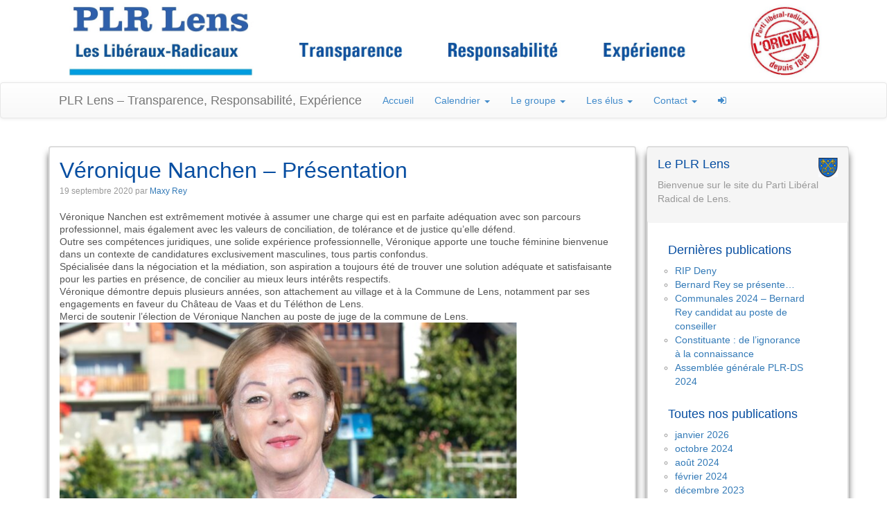

--- FILE ---
content_type: text/html; charset=UTF-8
request_url: http://www.plr-lens.ch/2020/09/
body_size: 47542
content:


<!DOCTYPE html>

<html lang="en">

  <head>

    <meta charset="utf-8">

    <meta http-equiv="X-UA-Compatible" content="IE=edge">

    <meta name="viewport" content="width=device-width, initial-scale=1">

    <!-- The above 3 meta tags *must* come first in the head; any other head content must come *after* these tags -->

    <meta name="description" content="">

    <meta name="author" content="">



    <title>  2020  septembre</title>



    <!-- Bootstrap core CSS -->

    <!-- <link href="https://maxcdn.bootstrapcdn.com/bootstrap/3.3.5/css/bootstrap.min.css" rel="stylesheet">-->

	

    <!--https://www.omnicoda.com/blog/wordpress-development/beginners-guide-wordpress-menus-bootstrap-navigation-->

    <link rel="stylesheet" href="https://maxcdn.bootstrapcdn.com/bootstrap/3.3.6/css/bootstrap.min.css" integrity="sha384-1q8mTJOASx8j1Au+a5WDVnPi2lkFfwwEAa8hDDdjZlpLegxhjVME1fgjWPGmkzs7" crossorigin="anonymous">

    <link rel="stylesheet" href="https://maxcdn.bootstrapcdn.com/bootstrap/3.3.6/css/bootstrap-theme.min.css" integrity="sha384-fLW2N01lMqjakBkx3l/M9EahuwpSfeNvV63J5ezn3uZzapT0u7EYsXMjQV+0En5r" crossorigin="anonymous">

    <link rel="stylesheet" href="https://maxcdn.bootstrapcdn.com/font-awesome/4.7.0/css/font-awesome.min.css" integrity="sha384-wvfXpqpZZVQGK6TAh5PVlGOfQNHSoD2xbE+QkPxCAFlNEevoEH3Sl0sibVcOQVnN" crossorigin="anonymous">



    <!-- Custom styles for this template -->

	<link href="http://www.plr-lens.ch/wp-content/themes/basicplr/blog.css" rel="stylesheet">

	



    <!-- HTML5 shim and Respond.js for IE8 support of HTML5 elements and media queries -->

    <!--[if lt IE 9]>

      <script src="https://oss.maxcdn.com/html5shiv/3.7.2/html5shiv.min.js"></script>

      <script src="https://oss.maxcdn.com/respond/1.4.2/respond.min.js"></script>

    <![endif]-->

	<title>septembre 2020 &#8211; PLR Lens</title>
<meta name='robots' content='max-image-preview:large' />
<link rel="alternate" type="application/rss+xml" title="PLR Lens &raquo; Flux" href="http://www.plr-lens.ch/feed/" />
<link rel="alternate" type="application/rss+xml" title="PLR Lens &raquo; Flux des commentaires" href="http://www.plr-lens.ch/comments/feed/" />
<script type="text/javascript">
window._wpemojiSettings = {"baseUrl":"https:\/\/s.w.org\/images\/core\/emoji\/14.0.0\/72x72\/","ext":".png","svgUrl":"https:\/\/s.w.org\/images\/core\/emoji\/14.0.0\/svg\/","svgExt":".svg","source":{"concatemoji":"http:\/\/www.plr-lens.ch\/wp-includes\/js\/wp-emoji-release.min.js?ver=6.2.8"}};
/*! This file is auto-generated */
!function(e,a,t){var n,r,o,i=a.createElement("canvas"),p=i.getContext&&i.getContext("2d");function s(e,t){p.clearRect(0,0,i.width,i.height),p.fillText(e,0,0);e=i.toDataURL();return p.clearRect(0,0,i.width,i.height),p.fillText(t,0,0),e===i.toDataURL()}function c(e){var t=a.createElement("script");t.src=e,t.defer=t.type="text/javascript",a.getElementsByTagName("head")[0].appendChild(t)}for(o=Array("flag","emoji"),t.supports={everything:!0,everythingExceptFlag:!0},r=0;r<o.length;r++)t.supports[o[r]]=function(e){if(p&&p.fillText)switch(p.textBaseline="top",p.font="600 32px Arial",e){case"flag":return s("\ud83c\udff3\ufe0f\u200d\u26a7\ufe0f","\ud83c\udff3\ufe0f\u200b\u26a7\ufe0f")?!1:!s("\ud83c\uddfa\ud83c\uddf3","\ud83c\uddfa\u200b\ud83c\uddf3")&&!s("\ud83c\udff4\udb40\udc67\udb40\udc62\udb40\udc65\udb40\udc6e\udb40\udc67\udb40\udc7f","\ud83c\udff4\u200b\udb40\udc67\u200b\udb40\udc62\u200b\udb40\udc65\u200b\udb40\udc6e\u200b\udb40\udc67\u200b\udb40\udc7f");case"emoji":return!s("\ud83e\udef1\ud83c\udffb\u200d\ud83e\udef2\ud83c\udfff","\ud83e\udef1\ud83c\udffb\u200b\ud83e\udef2\ud83c\udfff")}return!1}(o[r]),t.supports.everything=t.supports.everything&&t.supports[o[r]],"flag"!==o[r]&&(t.supports.everythingExceptFlag=t.supports.everythingExceptFlag&&t.supports[o[r]]);t.supports.everythingExceptFlag=t.supports.everythingExceptFlag&&!t.supports.flag,t.DOMReady=!1,t.readyCallback=function(){t.DOMReady=!0},t.supports.everything||(n=function(){t.readyCallback()},a.addEventListener?(a.addEventListener("DOMContentLoaded",n,!1),e.addEventListener("load",n,!1)):(e.attachEvent("onload",n),a.attachEvent("onreadystatechange",function(){"complete"===a.readyState&&t.readyCallback()})),(e=t.source||{}).concatemoji?c(e.concatemoji):e.wpemoji&&e.twemoji&&(c(e.twemoji),c(e.wpemoji)))}(window,document,window._wpemojiSettings);
</script>
<style type="text/css">
img.wp-smiley,
img.emoji {
	display: inline !important;
	border: none !important;
	box-shadow: none !important;
	height: 1em !important;
	width: 1em !important;
	margin: 0 0.07em !important;
	vertical-align: -0.1em !important;
	background: none !important;
	padding: 0 !important;
}
</style>
	<link rel='stylesheet' id='wp-block-library-css' href='http://www.plr-lens.ch/wp-includes/css/dist/block-library/style.min.css?ver=6.2.8' type='text/css' media='all' />
<link rel='stylesheet' id='classic-theme-styles-css' href='http://www.plr-lens.ch/wp-includes/css/classic-themes.min.css?ver=6.2.8' type='text/css' media='all' />
<style id='global-styles-inline-css' type='text/css'>
body{--wp--preset--color--black: #000000;--wp--preset--color--cyan-bluish-gray: #abb8c3;--wp--preset--color--white: #ffffff;--wp--preset--color--pale-pink: #f78da7;--wp--preset--color--vivid-red: #cf2e2e;--wp--preset--color--luminous-vivid-orange: #ff6900;--wp--preset--color--luminous-vivid-amber: #fcb900;--wp--preset--color--light-green-cyan: #7bdcb5;--wp--preset--color--vivid-green-cyan: #00d084;--wp--preset--color--pale-cyan-blue: #8ed1fc;--wp--preset--color--vivid-cyan-blue: #0693e3;--wp--preset--color--vivid-purple: #9b51e0;--wp--preset--gradient--vivid-cyan-blue-to-vivid-purple: linear-gradient(135deg,rgba(6,147,227,1) 0%,rgb(155,81,224) 100%);--wp--preset--gradient--light-green-cyan-to-vivid-green-cyan: linear-gradient(135deg,rgb(122,220,180) 0%,rgb(0,208,130) 100%);--wp--preset--gradient--luminous-vivid-amber-to-luminous-vivid-orange: linear-gradient(135deg,rgba(252,185,0,1) 0%,rgba(255,105,0,1) 100%);--wp--preset--gradient--luminous-vivid-orange-to-vivid-red: linear-gradient(135deg,rgba(255,105,0,1) 0%,rgb(207,46,46) 100%);--wp--preset--gradient--very-light-gray-to-cyan-bluish-gray: linear-gradient(135deg,rgb(238,238,238) 0%,rgb(169,184,195) 100%);--wp--preset--gradient--cool-to-warm-spectrum: linear-gradient(135deg,rgb(74,234,220) 0%,rgb(151,120,209) 20%,rgb(207,42,186) 40%,rgb(238,44,130) 60%,rgb(251,105,98) 80%,rgb(254,248,76) 100%);--wp--preset--gradient--blush-light-purple: linear-gradient(135deg,rgb(255,206,236) 0%,rgb(152,150,240) 100%);--wp--preset--gradient--blush-bordeaux: linear-gradient(135deg,rgb(254,205,165) 0%,rgb(254,45,45) 50%,rgb(107,0,62) 100%);--wp--preset--gradient--luminous-dusk: linear-gradient(135deg,rgb(255,203,112) 0%,rgb(199,81,192) 50%,rgb(65,88,208) 100%);--wp--preset--gradient--pale-ocean: linear-gradient(135deg,rgb(255,245,203) 0%,rgb(182,227,212) 50%,rgb(51,167,181) 100%);--wp--preset--gradient--electric-grass: linear-gradient(135deg,rgb(202,248,128) 0%,rgb(113,206,126) 100%);--wp--preset--gradient--midnight: linear-gradient(135deg,rgb(2,3,129) 0%,rgb(40,116,252) 100%);--wp--preset--duotone--dark-grayscale: url('#wp-duotone-dark-grayscale');--wp--preset--duotone--grayscale: url('#wp-duotone-grayscale');--wp--preset--duotone--purple-yellow: url('#wp-duotone-purple-yellow');--wp--preset--duotone--blue-red: url('#wp-duotone-blue-red');--wp--preset--duotone--midnight: url('#wp-duotone-midnight');--wp--preset--duotone--magenta-yellow: url('#wp-duotone-magenta-yellow');--wp--preset--duotone--purple-green: url('#wp-duotone-purple-green');--wp--preset--duotone--blue-orange: url('#wp-duotone-blue-orange');--wp--preset--font-size--small: 13px;--wp--preset--font-size--medium: 20px;--wp--preset--font-size--large: 36px;--wp--preset--font-size--x-large: 42px;--wp--preset--spacing--20: 0.44rem;--wp--preset--spacing--30: 0.67rem;--wp--preset--spacing--40: 1rem;--wp--preset--spacing--50: 1.5rem;--wp--preset--spacing--60: 2.25rem;--wp--preset--spacing--70: 3.38rem;--wp--preset--spacing--80: 5.06rem;--wp--preset--shadow--natural: 6px 6px 9px rgba(0, 0, 0, 0.2);--wp--preset--shadow--deep: 12px 12px 50px rgba(0, 0, 0, 0.4);--wp--preset--shadow--sharp: 6px 6px 0px rgba(0, 0, 0, 0.2);--wp--preset--shadow--outlined: 6px 6px 0px -3px rgba(255, 255, 255, 1), 6px 6px rgba(0, 0, 0, 1);--wp--preset--shadow--crisp: 6px 6px 0px rgba(0, 0, 0, 1);}:where(.is-layout-flex){gap: 0.5em;}body .is-layout-flow > .alignleft{float: left;margin-inline-start: 0;margin-inline-end: 2em;}body .is-layout-flow > .alignright{float: right;margin-inline-start: 2em;margin-inline-end: 0;}body .is-layout-flow > .aligncenter{margin-left: auto !important;margin-right: auto !important;}body .is-layout-constrained > .alignleft{float: left;margin-inline-start: 0;margin-inline-end: 2em;}body .is-layout-constrained > .alignright{float: right;margin-inline-start: 2em;margin-inline-end: 0;}body .is-layout-constrained > .aligncenter{margin-left: auto !important;margin-right: auto !important;}body .is-layout-constrained > :where(:not(.alignleft):not(.alignright):not(.alignfull)){max-width: var(--wp--style--global--content-size);margin-left: auto !important;margin-right: auto !important;}body .is-layout-constrained > .alignwide{max-width: var(--wp--style--global--wide-size);}body .is-layout-flex{display: flex;}body .is-layout-flex{flex-wrap: wrap;align-items: center;}body .is-layout-flex > *{margin: 0;}:where(.wp-block-columns.is-layout-flex){gap: 2em;}.has-black-color{color: var(--wp--preset--color--black) !important;}.has-cyan-bluish-gray-color{color: var(--wp--preset--color--cyan-bluish-gray) !important;}.has-white-color{color: var(--wp--preset--color--white) !important;}.has-pale-pink-color{color: var(--wp--preset--color--pale-pink) !important;}.has-vivid-red-color{color: var(--wp--preset--color--vivid-red) !important;}.has-luminous-vivid-orange-color{color: var(--wp--preset--color--luminous-vivid-orange) !important;}.has-luminous-vivid-amber-color{color: var(--wp--preset--color--luminous-vivid-amber) !important;}.has-light-green-cyan-color{color: var(--wp--preset--color--light-green-cyan) !important;}.has-vivid-green-cyan-color{color: var(--wp--preset--color--vivid-green-cyan) !important;}.has-pale-cyan-blue-color{color: var(--wp--preset--color--pale-cyan-blue) !important;}.has-vivid-cyan-blue-color{color: var(--wp--preset--color--vivid-cyan-blue) !important;}.has-vivid-purple-color{color: var(--wp--preset--color--vivid-purple) !important;}.has-black-background-color{background-color: var(--wp--preset--color--black) !important;}.has-cyan-bluish-gray-background-color{background-color: var(--wp--preset--color--cyan-bluish-gray) !important;}.has-white-background-color{background-color: var(--wp--preset--color--white) !important;}.has-pale-pink-background-color{background-color: var(--wp--preset--color--pale-pink) !important;}.has-vivid-red-background-color{background-color: var(--wp--preset--color--vivid-red) !important;}.has-luminous-vivid-orange-background-color{background-color: var(--wp--preset--color--luminous-vivid-orange) !important;}.has-luminous-vivid-amber-background-color{background-color: var(--wp--preset--color--luminous-vivid-amber) !important;}.has-light-green-cyan-background-color{background-color: var(--wp--preset--color--light-green-cyan) !important;}.has-vivid-green-cyan-background-color{background-color: var(--wp--preset--color--vivid-green-cyan) !important;}.has-pale-cyan-blue-background-color{background-color: var(--wp--preset--color--pale-cyan-blue) !important;}.has-vivid-cyan-blue-background-color{background-color: var(--wp--preset--color--vivid-cyan-blue) !important;}.has-vivid-purple-background-color{background-color: var(--wp--preset--color--vivid-purple) !important;}.has-black-border-color{border-color: var(--wp--preset--color--black) !important;}.has-cyan-bluish-gray-border-color{border-color: var(--wp--preset--color--cyan-bluish-gray) !important;}.has-white-border-color{border-color: var(--wp--preset--color--white) !important;}.has-pale-pink-border-color{border-color: var(--wp--preset--color--pale-pink) !important;}.has-vivid-red-border-color{border-color: var(--wp--preset--color--vivid-red) !important;}.has-luminous-vivid-orange-border-color{border-color: var(--wp--preset--color--luminous-vivid-orange) !important;}.has-luminous-vivid-amber-border-color{border-color: var(--wp--preset--color--luminous-vivid-amber) !important;}.has-light-green-cyan-border-color{border-color: var(--wp--preset--color--light-green-cyan) !important;}.has-vivid-green-cyan-border-color{border-color: var(--wp--preset--color--vivid-green-cyan) !important;}.has-pale-cyan-blue-border-color{border-color: var(--wp--preset--color--pale-cyan-blue) !important;}.has-vivid-cyan-blue-border-color{border-color: var(--wp--preset--color--vivid-cyan-blue) !important;}.has-vivid-purple-border-color{border-color: var(--wp--preset--color--vivid-purple) !important;}.has-vivid-cyan-blue-to-vivid-purple-gradient-background{background: var(--wp--preset--gradient--vivid-cyan-blue-to-vivid-purple) !important;}.has-light-green-cyan-to-vivid-green-cyan-gradient-background{background: var(--wp--preset--gradient--light-green-cyan-to-vivid-green-cyan) !important;}.has-luminous-vivid-amber-to-luminous-vivid-orange-gradient-background{background: var(--wp--preset--gradient--luminous-vivid-amber-to-luminous-vivid-orange) !important;}.has-luminous-vivid-orange-to-vivid-red-gradient-background{background: var(--wp--preset--gradient--luminous-vivid-orange-to-vivid-red) !important;}.has-very-light-gray-to-cyan-bluish-gray-gradient-background{background: var(--wp--preset--gradient--very-light-gray-to-cyan-bluish-gray) !important;}.has-cool-to-warm-spectrum-gradient-background{background: var(--wp--preset--gradient--cool-to-warm-spectrum) !important;}.has-blush-light-purple-gradient-background{background: var(--wp--preset--gradient--blush-light-purple) !important;}.has-blush-bordeaux-gradient-background{background: var(--wp--preset--gradient--blush-bordeaux) !important;}.has-luminous-dusk-gradient-background{background: var(--wp--preset--gradient--luminous-dusk) !important;}.has-pale-ocean-gradient-background{background: var(--wp--preset--gradient--pale-ocean) !important;}.has-electric-grass-gradient-background{background: var(--wp--preset--gradient--electric-grass) !important;}.has-midnight-gradient-background{background: var(--wp--preset--gradient--midnight) !important;}.has-small-font-size{font-size: var(--wp--preset--font-size--small) !important;}.has-medium-font-size{font-size: var(--wp--preset--font-size--medium) !important;}.has-large-font-size{font-size: var(--wp--preset--font-size--large) !important;}.has-x-large-font-size{font-size: var(--wp--preset--font-size--x-large) !important;}
.wp-block-navigation a:where(:not(.wp-element-button)){color: inherit;}
:where(.wp-block-columns.is-layout-flex){gap: 2em;}
.wp-block-pullquote{font-size: 1.5em;line-height: 1.6;}
</style>
<link rel='stylesheet' id='email-subscribers-css' href='http://www.plr-lens.ch/wp-content/plugins/email-subscribers/lite/public/css/email-subscribers-public.css?ver=5.4.18' type='text/css' media='all' />
<link rel='stylesheet' id='dashicons-css' href='http://www.plr-lens.ch/wp-includes/css/dashicons.min.css?ver=6.2.8' type='text/css' media='all' />
<link rel='stylesheet' id='my-calendar-reset-css' href='http://www.plr-lens.ch/wp-content/plugins/my-calendar/css/reset.css?ver=3.3.24.1' type='text/css' media='all' />
<link rel='stylesheet' id='my-calendar-style-css' href='http://www.plr-lens.ch/wp-content/plugins/my-calendar/styles/twentyfifteen.css?ver=3.3.24.1' type='text/css' media='all' />
<link rel='stylesheet' id='fontawesome-css' href='http:////maxcdn.bootstrapcdn.com/font-awesome/4.3.0/css/font-awesome.min.css?ver=6.2.8' type='text/css' media='all' />
<style id='akismet-widget-style-inline-css' type='text/css'>

			.a-stats {
				--akismet-color-mid-green: #357b49;
				--akismet-color-white: #fff;
				--akismet-color-light-grey: #f6f7f7;

				max-width: 350px;
				width: auto;
			}

			.a-stats * {
				all: unset;
				box-sizing: border-box;
			}

			.a-stats strong {
				font-weight: 600;
			}

			.a-stats a.a-stats__link,
			.a-stats a.a-stats__link:visited,
			.a-stats a.a-stats__link:active {
				background: var(--akismet-color-mid-green);
				border: none;
				box-shadow: none;
				border-radius: 8px;
				color: var(--akismet-color-white);
				cursor: pointer;
				display: block;
				font-family: -apple-system, BlinkMacSystemFont, 'Segoe UI', 'Roboto', 'Oxygen-Sans', 'Ubuntu', 'Cantarell', 'Helvetica Neue', sans-serif;
				font-weight: 500;
				padding: 12px;
				text-align: center;
				text-decoration: none;
				transition: all 0.2s ease;
			}

			/* Extra specificity to deal with TwentyTwentyOne focus style */
			.widget .a-stats a.a-stats__link:focus {
				background: var(--akismet-color-mid-green);
				color: var(--akismet-color-white);
				text-decoration: none;
			}

			.a-stats a.a-stats__link:hover {
				filter: brightness(110%);
				box-shadow: 0 4px 12px rgba(0, 0, 0, 0.06), 0 0 2px rgba(0, 0, 0, 0.16);
			}

			.a-stats .count {
				color: var(--akismet-color-white);
				display: block;
				font-size: 1.5em;
				line-height: 1.4;
				padding: 0 13px;
				white-space: nowrap;
			}
		
</style>
<script type='text/javascript' src='http://www.plr-lens.ch/wp-includes/js/jquery/jquery.min.js?ver=3.6.4' id='jquery-core-js'></script>
<script type='text/javascript' src='http://www.plr-lens.ch/wp-includes/js/jquery/jquery-migrate.min.js?ver=3.4.0' id='jquery-migrate-js'></script>
<link rel="https://api.w.org/" href="http://www.plr-lens.ch/wp-json/" /><link rel="EditURI" type="application/rsd+xml" title="RSD" href="http://www.plr-lens.ch/xmlrpc.php?rsd" />
<link rel="wlwmanifest" type="application/wlwmanifest+xml" href="http://www.plr-lens.ch/wp-includes/wlwmanifest.xml" />
<meta name="generator" content="WordPress 6.2.8" />

<style type="text/css">
<!--
/* Styles by My Calendar - Joseph C Dolson https://www.joedolson.com/ */

.mc-main .mc_confdration .event-title, .mc-main .mc_confdration .event-title a { background: #dd0f0f !important; color: #ffffff !important; }
.mc-main .mc_confdration .event-title a:hover, .mc-main .mc_confdration .event-title a:focus { background: #aa0000 !important;}
.mc-main .mc_canton .event-title, .mc-main .mc_canton .event-title a { background: #dd6666 !important; color: #000000 !important; }
.mc-main .mc_canton .event-title a:hover, .mc-main .mc_canton .event-title a:focus { background: #ff9999 !important;}
.mc-main .mc_comit .event-title, .mc-main .mc_comit .event-title a { background: #8224e3 !important; color: #ffffff !important; }
.mc-main .mc_comit .event-title a:hover, .mc-main .mc_comit .event-title a:focus { background: #4f00b0 !important;}
.mc-main .mc_district .event-title, .mc-main .mc_district .event-title a { background: #f49f00 !important; color: #000000 !important; }
.mc-main .mc_district .event-title a:hover, .mc-main .mc_district .event-title a:focus { background: #ffd233 !important;}
.mc-main .mc_commune .event-title, .mc-main .mc_commune .event-title a { background: #eeee22 !important; color: #000000 !important; }
.mc-main .mc_commune .event-title a:hover, .mc-main .mc_commune .event-title a:focus { background: #ffff55 !important;}
.mc-main .mc_plr-lens .event-title, .mc-main .mc_plr-lens .event-title a { background: #0769bf !important; color: #ffffff !important; }
.mc-main .mc_plr-lens .event-title a:hover, .mc-main .mc_plr-lens .event-title a:focus { background: #00368c !important;}
.mc-main {--primary-dark: #313233; --primary-light: #fff; --secondary-light: #fff; --secondary-dark: #000; --highlight-dark: #666; --highlight-light: #efefef; --category-mc_confdration: #dd0f0f; --category-mc_canton: #dd6666; --category-mc_comit: #8224e3; --category-mc_district: #f49f00; --category-mc_commune: #eeee22; --category-mc_plr-lens: #0769bf; }
-->
</style><link rel="icon" href="http://www.plr-lens.ch/wp-content/uploads/2017/03/cropped-PLR-LOGO-32x32.png" sizes="32x32" />
<link rel="icon" href="http://www.plr-lens.ch/wp-content/uploads/2017/03/cropped-PLR-LOGO-192x192.png" sizes="192x192" />
<link rel="apple-touch-icon" href="http://www.plr-lens.ch/wp-content/uploads/2017/03/cropped-PLR-LOGO-180x180.png" />
<meta name="msapplication-TileImage" content="http://www.plr-lens.ch/wp-content/uploads/2017/03/cropped-PLR-LOGO-270x270.png" />

	<!---->

	

	<!-- début code ajouté  pour l'header -->

	<div id="header">

	 <div class="container">

		 <div id="headerimg" class="blog-header">

		 <img class="center-block" src="http://www.plr-lens.ch/wp-content/uploads/2020/09/Nouvelle-banière.jpg" height="250" width="2470" alt="" />

		  

		<!--

		   <h1  class="blog-title">

			<a href="http://www.plr-lens.ch">

			   PLR Lens</a>

		   </h1>

			 <div class="lead blog-description">

			   PLR Lens &#8211; Transparence, Responsabilité, Expérience
			 </div>

		-->	 

		  

		</div>

	</div>

<!-- début code ajouté  pour l'header -->

  </head>



  <body  class="archive date">

<!--

    <div class="blog-masthead">

      <div class="container">

        <nav class="blog-nav">

          <li class="page_item page-item-862"><a href="http://www.plr-lens.ch/bernard-rey/">Bernard Rey</a></li>
<li class="page_item page-item-75"><a href="http://www.plr-lens.ch/">Bienvenue sur le site du Parti Libéral-Radical de Lens</a></li>
<li class="page_item page-item-39"><a href="http://www.plr-lens.ch/calendrier/">Calendrier</a></li>
<li class="page_item page-item-63"><a href="http://www.plr-lens.ch/my-calendar/">Calendrier PLR Lens</a></li>
<li class="page_item page-item-37"><a href="http://www.plr-lens.ch/contact-plr/">Contact</a></li>
<li class="page_item page-item-41"><a href="http://www.plr-lens.ch/dons/">Dons</a></li>
<li class="page_item page-item-30"><a href="http://www.plr-lens.ch/le-groupe/">Le groupe</a></li>
<li class="page_item page-item-32"><a href="http://www.plr-lens.ch/les-status/">Les status</a></li>
<li class="page_item page-item-45"><a href="http://www.plr-lens.ch/liens/">Liens</a></li>
<li class="page_item page-item-28"><a href="http://www.plr-lens.ch/nanchen-richard/">Richard Nanchen</a></li>
<li class="page_item page-item-2"><a href="http://www.plr-lens.ch/underconstruction/">Site en construction</a></li>
<li class="page_item page-item-866"><a href="http://www.plr-lens.ch/sylvie-taillens/">Sylvie Taillens</a></li>
<li class="page_item page-item-868"><a href="http://www.plr-lens.ch/veronique-nanchen/">Véronique Nanchen</a></li>

        </nav>

      </div>

    </div>

-->

<nav class="navbar navbar-default">

 <div class="container">

	<div class="container-fluid">

		<div class="navbar-header">

			<button type="button" class="navbar-toggle collapsed" data-toggle="collapse" data-target="#navbar" aria-expanded="false" aria-controls="navbar">

				<span class="sr-only">Toggle navigation</span>

				<span class="icon-bar"></span>

				<span class="icon-bar"></span>

				<span class="icon-bar"></span>

			</button>

			<a class="navbar-brand" href="http://www.plr-lens.ch">PLR Lens &#8211; Transparence, Responsabilité, Expérience</a>

		</div>

		<div id="navbar" class="navbar-collapse collapse">

			<ul id="menu-organisation" class="nav navbar-nav"><li itemscope="itemscope" itemtype="https://www.schema.org/SiteNavigationElement" id="menu-item-537" class="menu-item menu-item-type-post_type menu-item-object-page menu-item-home menu-item-537"><a title="Accueil" href="http://www.plr-lens.ch/">Accueil</a></li>
<li itemscope="itemscope" itemtype="https://www.schema.org/SiteNavigationElement" id="menu-item-55" class="menu-item menu-item-type-post_type menu-item-object-page menu-item-has-children menu-item-55 dropdown"><a title="Calendrier" href="#" data-toggle="dropdown" class="dropdown-toggle" aria-haspopup="true">Calendrier <span class="caret"></span></a>
<ul role="menu" class=" dropdown-menu" >
	<li itemscope="itemscope" itemtype="https://www.schema.org/SiteNavigationElement" id="menu-item-535" class="menu-item menu-item-type-post_type menu-item-object-page menu-item-535"><a title="Calendrier" href="http://www.plr-lens.ch/my-calendar/">Calendrier</a></li>
</ul>
</li>
<li itemscope="itemscope" itemtype="https://www.schema.org/SiteNavigationElement" id="menu-item-48" class="menu-item menu-item-type-custom menu-item-object-custom menu-item-has-children menu-item-48 dropdown"><a title="Le groupe" href="#" data-toggle="dropdown" class="dropdown-toggle" aria-haspopup="true">Le groupe <span class="caret"></span></a>
<ul role="menu" class=" dropdown-menu" >
	<li itemscope="itemscope" itemtype="https://www.schema.org/SiteNavigationElement" id="menu-item-57" class="menu-item menu-item-type-post_type menu-item-object-page menu-item-57"><a title="Le groupe" href="http://www.plr-lens.ch/le-groupe/">Le groupe</a></li>
	<li itemscope="itemscope" itemtype="https://www.schema.org/SiteNavigationElement" id="menu-item-56" class="menu-item menu-item-type-post_type menu-item-object-page menu-item-56"><a title="Les status" href="http://www.plr-lens.ch/les-status/">Les status</a></li>
</ul>
</li>
<li itemscope="itemscope" itemtype="https://www.schema.org/SiteNavigationElement" id="menu-item-49" class="menu-item menu-item-type-custom menu-item-object-custom menu-item-has-children menu-item-49 dropdown"><a title="Les élus" href="#" data-toggle="dropdown" class="dropdown-toggle" aria-haspopup="true">Les élus <span class="caret"></span></a>
<ul role="menu" class=" dropdown-menu" >
	<li itemscope="itemscope" itemtype="https://www.schema.org/SiteNavigationElement" id="menu-item-877" class="menu-item menu-item-type-post_type menu-item-object-page menu-item-877"><a title="Véronique Nanchen" href="http://www.plr-lens.ch/veronique-nanchen/">Véronique Nanchen</a></li>
	<li itemscope="itemscope" itemtype="https://www.schema.org/SiteNavigationElement" id="menu-item-876" class="menu-item menu-item-type-post_type menu-item-object-page menu-item-876"><a title="Sylvie Taillens" href="http://www.plr-lens.ch/sylvie-taillens/">Sylvie Taillens</a></li>
	<li itemscope="itemscope" itemtype="https://www.schema.org/SiteNavigationElement" id="menu-item-864" class="menu-item menu-item-type-post_type menu-item-object-page menu-item-864"><a title="Bernard Rey" href="http://www.plr-lens.ch/bernard-rey/">Bernard Rey</a></li>
	<li itemscope="itemscope" itemtype="https://www.schema.org/SiteNavigationElement" id="menu-item-54" class="menu-item menu-item-type-post_type menu-item-object-page menu-item-54"><a title="Richard Nanchen" href="http://www.plr-lens.ch/nanchen-richard/">Richard Nanchen</a></li>
</ul>
</li>
<li itemscope="itemscope" itemtype="https://www.schema.org/SiteNavigationElement" id="menu-item-50" class="menu-item menu-item-type-custom menu-item-object-custom menu-item-has-children menu-item-50 dropdown"><a title="Contact" href="#" data-toggle="dropdown" class="dropdown-toggle" aria-haspopup="true">Contact <span class="caret"></span></a>
<ul role="menu" class=" dropdown-menu" >
	<li itemscope="itemscope" itemtype="https://www.schema.org/SiteNavigationElement" id="menu-item-52" class="menu-item menu-item-type-post_type menu-item-object-page menu-item-52"><a title="Message" href="http://www.plr-lens.ch/contact-plr/">Message</a></li>
	<li itemscope="itemscope" itemtype="https://www.schema.org/SiteNavigationElement" id="menu-item-51" class="menu-item menu-item-type-post_type menu-item-object-page menu-item-51"><a title="Dons" href="http://www.plr-lens.ch/dons/">Dons</a></li>
	<li itemscope="itemscope" itemtype="https://www.schema.org/SiteNavigationElement" id="menu-item-534" class="menu-item menu-item-type-post_type menu-item-object-page menu-item-534"><a title="Calendrier Gmail" href="http://www.plr-lens.ch/liens/">Calendrier Gmail</a></li>
	<li itemscope="itemscope" itemtype="https://www.schema.org/SiteNavigationElement" id="menu-item-103" class="menu-item menu-item-type-post_type menu-item-object-page menu-item-103"><a title="Liens" href="http://www.plr-lens.ch/liens/">Liens</a></li>
</ul>
</li>
<li itemscope="itemscope" itemtype="https://www.schema.org/SiteNavigationElement" id="menu-item-415" class="menu-item menu-item-type-custom menu-item-object-custom menu-item-415"><a href="https://www.plr-lens.ch/login"><i class="fa fa-sign-in"></i></a></li>
</ul>
		</div><!--/.nav-collapse -->

	</div><!--/.container-fluid -->

 </div>

</nav>

<!--

	<div class="blog-masthead">

      <div class="container">

        <nav class="blog-nav">

			<div class="menu-organisation-container"><ul id="menu-organisation-1" class="menu"><li class="menu-item menu-item-type-post_type menu-item-object-page menu-item-home menu-item-537"><a href="http://www.plr-lens.ch/">Accueil</a></li>
<li class="menu-item menu-item-type-post_type menu-item-object-page menu-item-has-children menu-item-55"><a href="http://www.plr-lens.ch/calendrier/">Calendrier</a>
<ul class="sub-menu">
	<li class="menu-item menu-item-type-post_type menu-item-object-page menu-item-535"><a href="http://www.plr-lens.ch/my-calendar/">Calendrier</a></li>
</ul>
</li>
<li class="menu-item menu-item-type-custom menu-item-object-custom menu-item-has-children menu-item-48"><a href="#">Le groupe</a>
<ul class="sub-menu">
	<li class="menu-item menu-item-type-post_type menu-item-object-page menu-item-57"><a href="http://www.plr-lens.ch/le-groupe/">Le groupe</a></li>
	<li class="menu-item menu-item-type-post_type menu-item-object-page menu-item-56"><a href="http://www.plr-lens.ch/les-status/">Les status</a></li>
</ul>
</li>
<li class="menu-item menu-item-type-custom menu-item-object-custom menu-item-has-children menu-item-49"><a href="#">Les élus</a>
<ul class="sub-menu">
	<li class="menu-item menu-item-type-post_type menu-item-object-page menu-item-877"><a href="http://www.plr-lens.ch/veronique-nanchen/">Véronique Nanchen</a></li>
	<li class="menu-item menu-item-type-post_type menu-item-object-page menu-item-876"><a href="http://www.plr-lens.ch/sylvie-taillens/">Sylvie Taillens</a></li>
	<li class="menu-item menu-item-type-post_type menu-item-object-page menu-item-864"><a href="http://www.plr-lens.ch/bernard-rey/">Bernard Rey</a></li>
	<li class="menu-item menu-item-type-post_type menu-item-object-page menu-item-54"><a href="http://www.plr-lens.ch/nanchen-richard/">Richard Nanchen</a></li>
</ul>
</li>
<li class="menu-item menu-item-type-custom menu-item-object-custom menu-item-has-children menu-item-50"><a href="#">Contact</a>
<ul class="sub-menu">
	<li class="menu-item menu-item-type-post_type menu-item-object-page menu-item-52"><a href="http://www.plr-lens.ch/contact-plr/">Message</a></li>
	<li class="menu-item menu-item-type-post_type menu-item-object-page menu-item-51"><a href="http://www.plr-lens.ch/dons/">Dons</a></li>
	<li class="menu-item menu-item-type-post_type menu-item-object-page menu-item-534"><a href="http://www.plr-lens.ch/liens/">Calendrier Gmail</a></li>
	<li class="menu-item menu-item-type-post_type menu-item-object-page menu-item-103"><a href="http://www.plr-lens.ch/liens/">Liens</a></li>
</ul>
</li>
<li class="menu-item menu-item-type-custom menu-item-object-custom menu-item-415"><a href="https://www.plr-lens.ch/login"><i class="fa fa-sign-in"></i></a></li>
</ul></div>
		</nav>

      </div>

    </div>

-->

    <div class="container">



	<!-- suppression du blog info il est dans le header 

      <div class="blog-header">

		<h1 class="blog-title"><a href="http://www.plr-lens.ch">PLR Lens</a></h1>

		<p class="lead blog-description">PLR Lens - Transparence, Responsabilité, Expérience</p>

      </div>

	-->

	<p class="lead blog-description"></p>
	<div class="row">

		<div class="col-sm-9 blog-main">

			          <div class="blog-post">
            <h2 class="blog-post-title">Véronique Nanchen &#8211; Présentation</h2>
			<p class="blog-post-meta">19 septembre 2020 par <a href="#">Maxy Rey</a>
						</p>
			<div class="kvgmc6g5 cxmmr5t8 oygrvhab hcukyx3x c1et5uql ii04i59q">
<div dir="auto">Véronique Nanchen est extrêmement motivée à assumer une charge qui est en parfaite adéquation avec son parcours professionnel, mais également avec les valeurs de conciliation, de tolérance et de justice qu&rsquo;elle défend.</div>
</div>
<div class="o9v6fnle cxmmr5t8 oygrvhab hcukyx3x c1et5uql ii04i59q">
<div dir="auto">Outre ses compétences juridiques, une solide expérience professionnelle, Véronique apporte une touche féminine bienvenue dans un contexte de candidatures exclusivement masculines, tous partis confondus.</div>
</div>
<div class="o9v6fnle cxmmr5t8 oygrvhab hcukyx3x c1et5uql ii04i59q">
<div dir="auto">Spécialisée dans la négociation et la médiation, son aspiration a toujours été de trouver une solution adéquate et satisfaisante pour les parties en présence, de concilier au mieux leurs intérêts respectifs.</div>
</div>
<div class="o9v6fnle cxmmr5t8 oygrvhab hcukyx3x c1et5uql ii04i59q">
<div dir="auto">Véronique démontre depuis plusieurs années, son attachement au village et à la Commune de Lens, notamment par ses engagements en faveur du Château de Vaas et du Téléthon de Lens.</div>
</div>
<div class="o9v6fnle cxmmr5t8 oygrvhab hcukyx3x c1et5uql ii04i59q">
<div dir="auto">Merci de soutenir l&rsquo;élection de Véronique Nanchen au poste de juge de la commune de Lens.</div>
</div>
<p><img decoding="async" class="alignnone size-large wp-image-798" src="http://www.plr-lens.ch/wp-content/uploads/2020/09/2020-09-19-Image-Véronique-1024x603.jpg" alt="" width="660" height="389" srcset="http://www.plr-lens.ch/wp-content/uploads/2020/09/2020-09-19-Image-Véronique-1024x603.jpg 1024w, http://www.plr-lens.ch/wp-content/uploads/2020/09/2020-09-19-Image-Véronique-300x177.jpg 300w, http://www.plr-lens.ch/wp-content/uploads/2020/09/2020-09-19-Image-Véronique-768x452.jpg 768w" sizes="(max-width: 660px) 100vw, 660px" /></p>
			
		
			
			</div><!-- /.blog-post -->          <div class="blog-post">
            <h2 class="blog-post-title">Bernard Rey &#8211; Transparence</h2>
			<p class="blog-post-meta">16 septembre 2020 par <a href="#">Maxy Rey</a>
						</p>
			<h1 style="font-weight: 400;"><strong>Bernard Rey</strong></h1>
<p style="font-weight: 400;">56 ans, marié, un enfant</p>
<p style="font-weight: 400;">Informaticien, maître d’enseignement à la Hes-So Valais à Sierre</p>
<p style="font-weight: 400;"><strong><em>Politique</em></strong></p>
<p style="font-weight: 400;">Député de 2005 à 2017</p>
<p style="font-weight: 400;">Vice-chef de groupe PLR au Grand-Conseil de 2013 à 2017</p>
<p style="font-weight: 400;">Vice-président et président ad intérim du PLR Valais de 2013 à 2016</p>
<p style="font-weight: 400;"><strong><em>Associatif</em></strong></p>
<p style="font-weight: 400;">Président d’honneur et membre actif de la fanfare Edelweiss de Lens</p>
<p style="font-weight: 400;">Secrétaire de l’Amicale des Vétérans musiciens du Valais Romand</p>
<p style="font-weight: 400;">Membre du Golf-Club Crans-sur-Sierre</p>
<p style="font-weight: 400;"><strong><em>Loisirs</em></strong></p>
<p style="font-weight: 400;">Ski, golf, musique, lecture, cuisine</p>
<h1>Transparence</h1>
<p style="font-weight: 400;">La politique se doit d’être ouverte et accessible. Les citoyennes et citoyens doivent trouver aisément les informations, dans le respect de la loi sur la transparence. Internet permet, quasiment sans frais, de réaliser ces objectifs qui ne pourront qu’améliorer les relations entre politiques et citoyens, et ainsi rétablir une confiance trop souvent rompue.</p>
<h2>Mes propositions</h2>
<ul style="font-weight: 400;">
<li>Publication de résumés décisionnels des séances du conseil</li>
<li>Publication des liens d’intérêt des membres du Conseil</li>
<li>Publication des comptes des sociétés dont la commune est caution</li>
<li>Mise en place d’outils permettant le contrôle des coûts des projets communaux</li>
<li>Mise en place d’outils permettant la participation citoyenne</li>
<li>…</li>
</ul>
<p><img decoding="async" loading="lazy" class="alignnone size-large wp-image-791" src="http://www.plr-lens.ch/wp-content/uploads/2020/09/A84I6571R-1024x748.jpg" alt="" width="660" height="482" srcset="http://www.plr-lens.ch/wp-content/uploads/2020/09/A84I6571R-1024x748.jpg 1024w, http://www.plr-lens.ch/wp-content/uploads/2020/09/A84I6571R-300x219.jpg 300w, http://www.plr-lens.ch/wp-content/uploads/2020/09/A84I6571R-768x561.jpg 768w" sizes="(max-width: 660px) 100vw, 660px" /></p>
<p><img decoding="async" loading="lazy" class="alignnone size-large wp-image-793" src="http://www.plr-lens.ch/wp-content/uploads/2020/09/Transparence-1024x642.jpg" alt="" width="660" height="414" srcset="http://www.plr-lens.ch/wp-content/uploads/2020/09/Transparence-1024x642.jpg 1024w, http://www.plr-lens.ch/wp-content/uploads/2020/09/Transparence-300x188.jpg 300w, http://www.plr-lens.ch/wp-content/uploads/2020/09/Transparence-768x481.jpg 768w, http://www.plr-lens.ch/wp-content/uploads/2020/09/Transparence.jpg 1583w" sizes="(max-width: 660px) 100vw, 660px" /></p>
<p><img decoding="async" loading="lazy" class="alignnone size-large wp-image-794" src="http://www.plr-lens.ch/wp-content/uploads/2020/09/Liste-No4-1024x333.jpg" alt="" width="660" height="215" srcset="http://www.plr-lens.ch/wp-content/uploads/2020/09/Liste-No4-1024x333.jpg 1024w, http://www.plr-lens.ch/wp-content/uploads/2020/09/Liste-No4-300x98.jpg 300w, http://www.plr-lens.ch/wp-content/uploads/2020/09/Liste-No4-768x250.jpg 768w, http://www.plr-lens.ch/wp-content/uploads/2020/09/Liste-No4.jpg 1530w" sizes="(max-width: 660px) 100vw, 660px" /></p>
			
		
			
			</div><!-- /.blog-post -->          <div class="blog-post">
            <h2 class="blog-post-title">Nos candidats aux élections communales 2020</h2>
			<p class="blog-post-meta">3 septembre 2020 par <a href="#">Maxy Rey</a>
						</p>
			<div dir="auto">Animés des convictions qui nous caractérisent,</div>
<div dir="auto"></div>
<div dir="auto">transparence, responsabilité, expérience,</div>
<div dir="auto"></div>
<div dir="auto">nous sommes fiers d&rsquo;annoncer la candidature de Véronique Nanchen à l&rsquo;élection du juge de commune et de Bernard Rey à l&rsquo;élection au conseil communal de Lens.</div>
<div dir="auto"></div>
<div dir="auto">Merci de partagez fortement nos convictions et de soutenir la liste no 4.</div>
<div dir="auto"></div>
<div dir="auto"><img decoding="async" loading="lazy" class="alignnone size-large wp-image-784" src="http://www.plr-lens.ch/wp-content/uploads/2020/09/Bernard-Liste-no-4-684x1024.jpg" alt="" width="660" height="988" srcset="http://www.plr-lens.ch/wp-content/uploads/2020/09/Bernard-Liste-no-4-684x1024.jpg 684w, http://www.plr-lens.ch/wp-content/uploads/2020/09/Bernard-Liste-no-4-200x300.jpg 200w, http://www.plr-lens.ch/wp-content/uploads/2020/09/Bernard-Liste-no-4-768x1149.jpg 768w, http://www.plr-lens.ch/wp-content/uploads/2020/09/Bernard-Liste-no-4.jpg 868w" sizes="(max-width: 660px) 100vw, 660px" /></div>
			
		
			
			</div><!-- /.blog-post -->
		</div> <!-- /.blog-main -->

		<div class="col-sm-3 col-sm-offset-1 blog-sidebar">
<div id="sidebar">

 
          <div class="sidebar-module sidebar-module-inset">
			<!--<a href= > -->
            <a href="http://www.plr-lens.ch" >
			<h4 >Le PLR Lens<img class="alignnone" style="float: right;"  height="28" width="28" src="http://www.plr-lens.ch/wp-content/themes/basicplr/images/flag.png" />
			</h4>
			</a>
			<div class="site-comment">
			
			<p class="site-comment">Bienvenue sur le site du Parti Libéral Radical de Lens.</p>
            <p></p>
			</div>
          </div>
        <!--  			
		  <div class="sideBar-menu">
            <h4>Elus</h4>
           <ol class="list-unstyled">
			<div class="menu"><ul>
<li class="page_item page-item-862"><a href="http://www.plr-lens.ch/bernard-rey/">Bernard Rey</a></li>
<li class="page_item page-item-75"><a href="http://www.plr-lens.ch/">Bienvenue sur le site du Parti Libéral-Radical de Lens</a></li>
<li class="page_item page-item-39"><a href="http://www.plr-lens.ch/calendrier/">Calendrier</a></li>
<li class="page_item page-item-63"><a href="http://www.plr-lens.ch/my-calendar/">Calendrier PLR Lens</a></li>
<li class="page_item page-item-37"><a href="http://www.plr-lens.ch/contact-plr/">Contact</a></li>
<li class="page_item page-item-41"><a href="http://www.plr-lens.ch/dons/">Dons</a></li>
<li class="page_item page-item-30"><a href="http://www.plr-lens.ch/le-groupe/">Le groupe</a></li>
<li class="page_item page-item-32"><a href="http://www.plr-lens.ch/les-status/">Les status</a></li>
<li class="page_item page-item-45"><a href="http://www.plr-lens.ch/liens/">Liens</a></li>
<li class="page_item page-item-28"><a href="http://www.plr-lens.ch/nanchen-richard/">Richard Nanchen</a></li>
<li class="page_item page-item-2"><a href="http://www.plr-lens.ch/underconstruction/">Site en construction</a></li>
<li class="page_item page-item-866"><a href="http://www.plr-lens.ch/sylvie-taillens/">Sylvie Taillens</a></li>
<li class="page_item page-item-868"><a href="http://www.plr-lens.ch/veronique-nanchen/">Véronique Nanchen</a></li>
</ul></div>
								  
		    </ol>
			</div> -->
		  <div class="sideBar-menu">	
						<ol id="sidebar" class="list-unstyled" >
		<section id="recent-posts-2" class="widget widget_recent_entries">
		<h4 class="widget-title">Dernières publications</h4>
		<ul>
											<li>
					<a href="http://www.plr-lens.ch/2026/01/19/981/">RIP Deny</a>
									</li>
											<li>
					<a href="http://www.plr-lens.ch/2024/10/01/bernard-rey-se-presente/">Bernard Rey se présente&#8230;</a>
									</li>
											<li>
					<a href="http://www.plr-lens.ch/2024/08/30/communales-2024-bernard-rey-candidat-au-poste-de-conseiller/">Communales 2024 &#8211; Bernard Rey candidat au poste de conseiller</a>
									</li>
											<li>
					<a href="http://www.plr-lens.ch/2024/02/12/constituante-de-lignorance-a-la-connaissance/">Constituante : de l’ignorance à la connaissance</a>
									</li>
											<li>
					<a href="http://www.plr-lens.ch/2023/12/25/assemblee-generale-plr-ds-2024/">Assemblée générale PLR-DS 2024</a>
									</li>
					</ul>

		</section><section id="archives-2" class="widget widget_archive"><h4 class="widget-title">Toutes nos publications</h4>
			<ul>
					<li><a href='http://www.plr-lens.ch/2026/01/'>janvier 2026</a></li>
	<li><a href='http://www.plr-lens.ch/2024/10/'>octobre 2024</a></li>
	<li><a href='http://www.plr-lens.ch/2024/08/'>août 2024</a></li>
	<li><a href='http://www.plr-lens.ch/2024/02/'>février 2024</a></li>
	<li><a href='http://www.plr-lens.ch/2023/12/'>décembre 2023</a></li>
	<li><a href='http://www.plr-lens.ch/2022/12/'>décembre 2022</a></li>
	<li><a href='http://www.plr-lens.ch/2022/11/'>novembre 2022</a></li>
	<li><a href='http://www.plr-lens.ch/2022/03/'>mars 2022</a></li>
	<li><a href='http://www.plr-lens.ch/2022/02/'>février 2022</a></li>
	<li><a href='http://www.plr-lens.ch/2021/09/'>septembre 2021</a></li>
	<li><a href='http://www.plr-lens.ch/2021/07/'>juillet 2021</a></li>
	<li><a href='http://www.plr-lens.ch/2021/02/'>février 2021</a></li>
	<li><a href='http://www.plr-lens.ch/2021/01/'>janvier 2021</a></li>
	<li><a href='http://www.plr-lens.ch/2020/10/'>octobre 2020</a></li>
	<li><a href='http://www.plr-lens.ch/2020/09/' aria-current="page">septembre 2020</a></li>
	<li><a href='http://www.plr-lens.ch/2020/07/'>juillet 2020</a></li>
	<li><a href='http://www.plr-lens.ch/2020/06/'>juin 2020</a></li>
	<li><a href='http://www.plr-lens.ch/2020/03/'>mars 2020</a></li>
	<li><a href='http://www.plr-lens.ch/2019/12/'>décembre 2019</a></li>
	<li><a href='http://www.plr-lens.ch/2019/10/'>octobre 2019</a></li>
	<li><a href='http://www.plr-lens.ch/2019/08/'>août 2019</a></li>
	<li><a href='http://www.plr-lens.ch/2019/07/'>juillet 2019</a></li>
	<li><a href='http://www.plr-lens.ch/2019/05/'>mai 2019</a></li>
	<li><a href='http://www.plr-lens.ch/2019/03/'>mars 2019</a></li>
	<li><a href='http://www.plr-lens.ch/2019/02/'>février 2019</a></li>
	<li><a href='http://www.plr-lens.ch/2018/12/'>décembre 2018</a></li>
	<li><a href='http://www.plr-lens.ch/2018/11/'>novembre 2018</a></li>
	<li><a href='http://www.plr-lens.ch/2018/10/'>octobre 2018</a></li>
	<li><a href='http://www.plr-lens.ch/2018/09/'>septembre 2018</a></li>
	<li><a href='http://www.plr-lens.ch/2018/07/'>juillet 2018</a></li>
	<li><a href='http://www.plr-lens.ch/2018/04/'>avril 2018</a></li>
	<li><a href='http://www.plr-lens.ch/2018/03/'>mars 2018</a></li>
	<li><a href='http://www.plr-lens.ch/2018/01/'>janvier 2018</a></li>
	<li><a href='http://www.plr-lens.ch/2017/12/'>décembre 2017</a></li>
	<li><a href='http://www.plr-lens.ch/2017/11/'>novembre 2017</a></li>
	<li><a href='http://www.plr-lens.ch/2017/09/'>septembre 2017</a></li>
	<li><a href='http://www.plr-lens.ch/2017/06/'>juin 2017</a></li>
	<li><a href='http://www.plr-lens.ch/2017/05/'>mai 2017</a></li>
	<li><a href='http://www.plr-lens.ch/2017/04/'>avril 2017</a></li>
			</ul>

			</section>	</ol>
					
          </div>
		  <br/>
          <div class="sideBar-menu-follow">
		   
            <!--<h4>Suivre</h4>-->
            <ol class="list-unstyled">
              <li><i class="fa fa-instagram fa-lg" ></i><a href="https://www.instagram.com/plr_lens"> Instagram</a></li>
              <li><i class="fa fa-facebook-square fa-lg"></i> <a href="http://www.facebook.com/#!/plrlens"> Facebook</a></li>
			  
            </ol>
			

          </div>

</div> 

</div><!-- /.blog-sidebar -->
	</div> <!-- /.row -->

 </div><!-- /.container -->

    <footer class="blog-footer">
	  <p><div class="wrap">© copyright PLR Lens 2017</div></p>
      <p>
        <a href="#">Back to top</a>
      </p>
    </footer>


    <!-- Bootstrap core JavaScript
    ================================================== -->
    <!-- Placed at the end of the document so the pages load faster -->
    <script src="https://ajax.googleapis.com/ajax/libs/jquery/1.11.3/jquery.min.js"></script>
    <script src="https://maxcdn.bootstrapcdn.com/bootstrap/3.3.6/js/bootstrap.min.js"></script>-->
	<script type='text/javascript' id='email-subscribers-js-extra'>
/* <![CDATA[ */
var es_data = {"messages":{"es_empty_email_notice":"Please enter email address","es_rate_limit_notice":"You need to wait for some time before subscribing again","es_single_optin_success_message":"Successfully Subscribed.","es_email_exists_notice":"Email Address already exists!","es_unexpected_error_notice":"Oops.. Unexpected error occurred.","es_invalid_email_notice":"Invalid email address","es_try_later_notice":"Please try after some time"},"es_ajax_url":"http:\/\/www.plr-lens.ch\/wp-admin\/admin-ajax.php"};
/* ]]> */
</script>
<script type='text/javascript' src='http://www.plr-lens.ch/wp-content/plugins/email-subscribers/lite/public/js/email-subscribers-public.js?ver=5.4.18' id='email-subscribers-js'></script>
<script type='text/javascript' id='mc.mcjs-js-extra'>
/* <![CDATA[ */
var my_calendar = {"grid":"true","list":"true","mini":"true","ajax":"false","newWindow":"New tab"};
/* ]]> */
</script>
<script type='text/javascript' src='http://www.plr-lens.ch/wp-content/plugins/my-calendar/js/mcjs.min.js?ver=3.3.24.1' id='mc.mcjs-js'></script>
  </body>
</html>

--- FILE ---
content_type: text/css
request_url: http://www.plr-lens.ch/wp-content/themes/basicplr/blog.css
body_size: 4845
content:
/*
 * Globals
 */

body {
  font-family: Arial, Helvetica, sans-serif;
  color: #555;
}

h1, .h1,
h2, .h2,
h3, .h3,
h4, .h4,
h5, .h5,
h6, .h6 {
  margin-top: 0;
  font-family: "Helvetica Neue", Helvetica, Arial, sans-serif;
  font-weight: normal;
  color: #074ea1;
}


/*
 * Override Bootstrap's default container.
 */

@media (min-width: 1200px) {
  .container {
    /* width: 90%; */
	width: 970; 
	}
  .navbar {
        padding: 0 0;
    }

}


/*
 * Masthead for nav
 * blue color #428bca
 * gray light #cdddeb
 */

 /* navigation barre menu */
.nav.navbar-nav li a {
   color: #428bca;
 }

.nav.navbar-nav a:hover {
 color: grey;
}

.blog-masthead {
  background-color: #f5f5f5;
  -webkit-box-shadow: inset 0 -2px 5px rgba(0,0,0,.1);
          box-shadow: inset 0 -2px 5px rgba(0,0,0,.1);
  height: 45px;

}

/* Nav links */
.blog-nav-item {
  position: relative;
  display: inline-block;
  padding: 10px;
  font-weight: 500;
  color: #cdddeb;
}
.blog-nav-item:hover,
.blog-nav-item:focus {
  /*color: #fff;*/
  color: #428bca;
  text-decoration: none;
  background-color: #f5f5f5;
}

/* Active state gets a caret at the bottom */
.blog-nav .active {
  /* color: #fff; */
  color: #428bca;
}
.blog-nav .active:after {
  position: absolute;
  bottom: 0;
  left: 50%;
  width: 0;
  height: 0;
  margin-left: -5px;
  vertical-align: middle;
  content: " ";
  border-right: 5px solid transparent;
  border-bottom: 5px solid;
  border-left: 5px solid transparent;
}


.blog-nav li {
    position: relative;
    display: inline-block;
    padding: 4px;

    font-weight: 500;	
	vertical-align: middle;
}
.blog-nav li a {
    /*color: #fff;*/
	color: #428bca;
	background-color: #f5f5f5;
}

.blog-nav .navbar-header li a {
    /*color: #fff;*/
	color: #808080;
	background-color: #f5f5f5;

}


.menu-organisation-container ul {
	background-color: #f5f5f5;
	color: #428bca;
	padding-top: 6px
}

/*
 * Blog name and description
 */

.blog-header {
  padding-top: 2px;
  padding-bottom: 2px;
  background-repeat:no-repeat ;
-webkit-background-size:cover;
-moz-background-size:cover;
-o-background-size:cover;
background-size:cover;
background-position:center;
}
.blog-title {
  margin-top: 30px;
  margin-bottom: 0;
  font-size: 40px;
  font-weight: normal;
}
.blog-description {
  font-size: 18px;
  color: #999;

}

#headerimg img {
   width: 100%;
   height: auto;
}

img.alignright { float: right; margin: 0 0 1em 1em; }
img.alignleft { float: left; margin: 0 1em 1em 0; }
img.aligncenter { display: block; margin-left: auto; margin-right: auto; }



.blog-sidebar {
  font-size: 14px;
  color: #999;
	    border: 2px solid #ddd;
  padding: 0px 14px 12px 14px;
  border-top-right-radius: 4px;
  border-top-left-radius: 4px;
  border-bottom-right-radius: 4px;
  border-bottom-left-radius: 4px;
  box-shadow: 0 10px 10px #666666;
  margin: 0 0px 0px ;
}
/*
 * Main column and sidebar layout
 */

.blog-main {
  font-size: 14px;
  line-height: 1.3;
}

/* Sidebar modules for boxing content */
.sidebar-module {
  padding: 15px;
  margin: 0 -15px 15px ;

}

.sidebar-module-inset {
  padding: 15px;
  background-color: #f5f5f5;
  border-radius: 4px;
  font-size: 14px;
  
}
.sidebar-module-inset p:last-child,
.sidebar-module-inset ul:last-child,
.sidebar-module-inset ol:last-child {
  margin-bottom: 0;
}


.sideBar-menu {
	font-size: 14px;
	padding: 15px;
}
.sideBar-menu ul {right: 0px;}
.sideBar-menu ul ul {}
.sideBar-menu li {
	position: relative;
    padding: 0px;
    font-weight: 500;	
	right: 30px;
}
.sideBar-menu li a { }
.sideBar-menu li ul { }
.sideBar-menu li li { }
.sideBar-menu li li a{ }

.sideBar-menu section{
	margin-bottom: 28px;
}
.sideBar-menu section ul{
	margin-top: 10px;
}
/*Arrange the input field of the side bar*/
.sideBar-menu input{
	width: 100%;
	font-size: 12px;
}
.sideBar-menu label{
	width: 100%;
	font-size: 12px;
}
.sideBar-menu-follow{
	width: 100%;
	text-align: center;
}


/* Pagination */
.pager {
  margin-bottom: 60px;
  text-align: left;
}
.pager > li > a {
  width: 140px;
  padding: 10px 20px;
  text-align: center;
  border-radius: 30px;
}


/*
 * Blog posts
 */

.blog-post {
  margin-bottom: 60px;
  border: 2px solid #ddd;
  padding: 16px 14px 12px 14px;
  border-top-right-radius: 4px;
  border-top-left-radius: 4px;
  border-bottom-right-radius: 4px;
  border-bottom-left-radius: 4px;
  box-shadow: 0 10px 10px #666666;
}
.blog-post-title {
  margin-bottom: 5px;
  font-size: 32px;
}
.blog-post-meta {
  margin-bottom: 20px;
  color: #999;
  font-size: 12px;
}
.post-entry a {
color: #990000;
}

.post-entry a:hover {
color: #000000;
}

/*
 * Footer
 */

.blog-footer {
  padding: 40px 0;
  color: #999;
  text-align: center;
  background-color: #f9f9f9;
  border-top: 1px solid #e5e5e5;
}
.blog-footer p:last-child {
  margin-bottom: 0;
}


.widget_recent_entries h4{
	margin-bottom: 0px;
}

